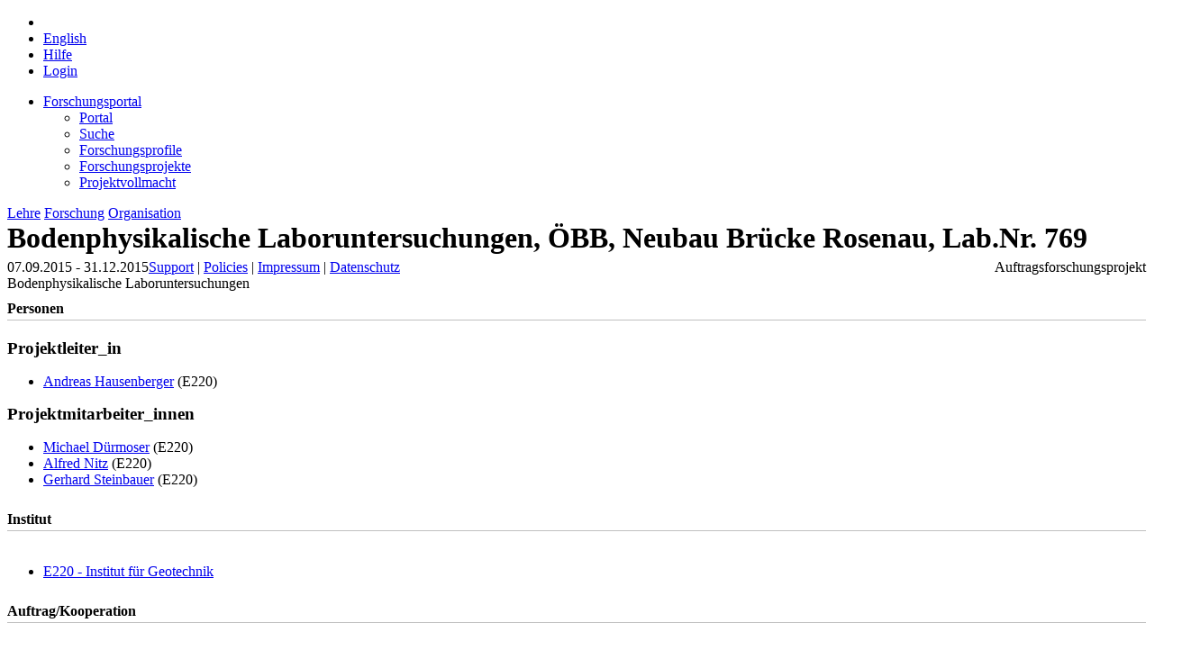

--- FILE ---
content_type: text/html;charset=UTF-8
request_url: https://tiss.tuwien.ac.at/fpl/project/index.xhtml?id=652111
body_size: 25684
content:
<?xml version="1.0" encoding="UTF-8"?>
<!DOCTYPE html>
<html xmlns="http://www.w3.org/1999/xhtml" lang="de"><head id="j_idt4"><link type="text/css" rel="stylesheet" href="/fpl/javax.faces.resource/theme.css.xhtml?ln=primefaces-bootstrap&amp;v=12.0.0&amp;e=12.0.0" /><link type="text/css" rel="stylesheet" href="/fpl/javax.faces.resource/primeicons/primeicons.css.xhtml?ln=primefaces&amp;v=12.0.0&amp;e=12.0.0" /><link type="text/css" rel="stylesheet" href="https://tiss.tuwien.ac.at/static/2.6.2/global/css/statusMessage.css" /><link type="text/css" rel="stylesheet" href="/fpl/javax.faces.resource/components.css.xhtml?ln=primefaces&amp;v=12.0.0&amp;e=12.0.0" /><script type="text/javascript" src="/fpl/javax.faces.resource/jquery/jquery.js.xhtml?ln=primefaces&amp;v=12.0.0&amp;e=12.0.0"></script><script type="text/javascript" src="/fpl/javax.faces.resource/jquery/jquery-plugins.js.xhtml?ln=primefaces&amp;v=12.0.0&amp;e=12.0.0"></script><script type="text/javascript" src="/fpl/javax.faces.resource/core.js.xhtml?ln=primefaces&amp;v=12.0.0&amp;e=12.0.0"></script><script type="text/javascript" src="/fpl/javax.faces.resource/primefaces-extensions.js.xhtml?ln=primefaces-extensions&amp;v=12.0.0&amp;e=12.0.0"></script><link type="text/css" rel="stylesheet" href="/fpl/javax.faces.resource/blockui/blockui.css.xhtml?ln=primefaces-extensions&amp;v=12.0.0&amp;e=12.0.0" /><script type="text/javascript" src="/fpl/javax.faces.resource/blockui/blockui.js.xhtml?ln=primefaces-extensions&amp;v=12.0.0&amp;e=12.0.0"></script><script type="text/javascript" src="/fpl/javax.faces.resource/touch/touchswipe.js.xhtml?ln=primefaces&amp;v=12.0.0&amp;e=12.0.0"></script><script type="text/javascript" src="/fpl/javax.faces.resource/components.js.xhtml?ln=primefaces&amp;v=12.0.0&amp;e=12.0.0"></script><script type="text/javascript" src="/fpl/javax.faces.resource/uiblock.js.xhtml?ln=javascript"></script><script type="text/javascript" src="/fpl/javax.faces.resource/tabview.js.xhtml?ln=javascript"></script><script type="text/javascript">if(window.PrimeFaces){PrimeFaces.settings.locale='de';PrimeFaces.settings.viewId='/project/index.xhtml';PrimeFaces.settings.contextPath='/fpl';PrimeFaces.settings.cookiesSecure=false;}</script>
        <link href="https://tiss.tuwien.ac.at/static/2.6.2/global/images/favicon.ico" rel="shortcut icon" type="image/vnd.microsoft.icon" />
        <link rel="apple-touch-icon" href="https://tiss.tuwien.ac.at/static/2.6.2/global/images//mobile/apple-touch-icon-precomposed.png" />

        <!-- JTiss Template styles -->
        <link href="https://tiss.tuwien.ac.at/static/2.6.2/global/css/reset.css" rel="stylesheet" type="text/css" media="all" />
        <link href="https://tiss.tuwien.ac.at/static/2.6.2/global/css/basic.css" rel="stylesheet" type="text/css" media="all" />
        <link href="https://tiss.tuwien.ac.at/static/2.6.2/global/css/content.css" rel="stylesheet" type="text/css" media="all" />
        <link href="https://tiss.tuwien.ac.at/static/2.6.2/global/css/widgets.css" rel="stylesheet" type="text/css" media="all" />
        <link href="https://tiss.tuwien.ac.at/static/2.6.2/global/css/print.css" rel="stylesheet" type="text/css" media="print" />
        <link href="https://tiss.tuwien.ac.at/static/2.6.2/global/css/mobile.css" rel="stylesheet" type="text/css" media="all" id="mobileCss" />

        <!-- JTiss Template styles - overrides for JBoss projects -->
        <link href="/fpl/javax.faces.resource/css/common.css.xhtml?ln=common" rel="stylesheet" type="text/css" media="all" />
        <link href="/fpl/javax.faces.resource/css/widgets.css.xhtml?ln=common" rel="stylesheet" type="text/css" media="all" />
        <link href="/fpl/javax.faces.resource/main.css.xhtml?ln=css&amp;v=1.9.9" rel="stylesheet" type="text/css" media="all" />
        <meta http-equiv="content-type" content="text/html; charset=utf-8" />
        <link href="/fpl/javax.faces.resource/search.css.xhtml?ln=css" rel="stylesheet" type="text/css" media="all" />

        <title>Forschungsportal | TU Wien</title>

        <meta id="desktopMeta" name="viewport" content="width=device-width, minimum-scale=0.25, maximum-scale=2.5, user-scalable=yes" />

        <!-- JTiss Javascripts --><script type="text/javascript" src="https://tiss.tuwien.ac.at/static/2.6.2/global/js/mobile.js"></script><script type="text/javascript" src="/fpl/javax.faces.resource/js/common.js.xhtml?ln=common"></script></head><body class="forschung de"><div id="j_idt19_content" style="display: none;"><table>
<tbody>
<tr>
<td><img src="/fpl/javax.faces.resource/images/ajax-loader.gif.xhtml?ln=common" style="margin-right: 12px; vertical-align: middle;" /></td>
<td><span style="white-space: nowrap;">Bitte warten...</span></td>
</tr>
</tbody>
</table>
</div><script id="j_idt19_s" type="text/javascript">$(function(){PrimeFaces.cw("ExtBlockUI","blockUIWidget",{id:"j_idt19",source:"j_idt16",autoShow:false,focusInput:true,showOverlay:true,centerX:true,centerY:true,fadeIn:200,fadeOut:400,timeout:60000,content:"#j_idt19_content",contentExtern:false,namingContSep:":",regEx:/javax.faces.source=j_idt16(.)*$/});});</script><div id="j_idt23_content" style="display: none;"><table>
<tbody>
<tr>
<td><img src="/fpl/javax.faces.resource/images/ajax-loader.gif.xhtml?ln=common" style="margin-right: 12px; vertical-align: middle;" /></td>
<td><span style="white-space: nowrap;">Bitte warten...</span></td>
</tr>
</tbody>
</table>
</div><script id="j_idt23_s" type="text/javascript">$(function(){PrimeFaces.cw("ExtBlockUI","blockUIWidgetNoTimeout",{id:"j_idt23",source:"j_idt16",autoShow:false,focusInput:true,showOverlay:true,centerX:true,centerY:true,fadeIn:200,fadeOut:400,content:"#j_idt23_content",contentExtern:false,namingContSep:":",regEx:/javax.faces.source=j_idt16(.)*$/});});</script>

        <div id="glow_left"></div>
        <div id="glow_right"></div>
        <div id="wrapper">
            <div id="header">
                <div id="headerInnerWrapper">
                    <div id="headerInner">
                        <div id="headerLeft">
                            <div id="headerLeftInside">
                                <div id="logo">
                                    <h1><a href="/"></a></h1>
                                </div>
                            </div>
                        </div>
                        <div id="headerCenter">
                            <div id="headerCenterInside">
                                <div id="paperHead">
<form id="toolNavForm" name="toolNavForm" method="post" action="/fpl/project/index.xhtml?cid=1" enctype="application/x-www-form-urlencoded">
<input type="hidden" name="toolNavForm" value="toolNavForm" />

                                        <ul class="clearfix toolNav">
                                                <li><span id="toolNavForm:homeIcon" class="toolHome"></span>
                                                </li>
                                            <li><script type="text/javascript" src="/fpl/javax.faces.resource/jsf.js.xhtml?ln=javax.faces"></script><a id="toolNavForm:language_en" href="#" onclick="mojarra.jsfcljs(document.getElementById('toolNavForm'),{'toolNavForm:language_en':'toolNavForm:language_en','locale':'en'},'');return false">
                                                    <span>English</span></a>
                                            </li>
                                            <li>
                                                <span><a href="/hilfe/zu/tiss/forschung" target="_blank">Hilfe</a>
                                                </span>
                                            </li>
                                                <li class="rightAlign"><a href="/admin/authentifizierung">
                                                        <span class="toolLogin">Login</span></a>
                                                </li>
                                        </ul><input type="hidden" name="javax.faces.ViewState" id="j_id1:javax.faces.ViewState:0" value="x8bZtnZGczDgwTuEsbPI5tkyBGg71OL4b5ypyDEfLHDtxvTAEjvqfKMkcaqm3AinRSyXaXv0X/5VuUPT9ztwiwmnyRb7qDGileYw+Ey02CAqa3RqoYov5wPnRe55VGAxZbH7faZJhhGIZL0lCkSRZrSd3ND2yKtTB8kP9wsP3NgUx0ImDpGR3aR8JUdU2qfpsDK5vFLuH8OZZ0vOL1uhpXPsdKwp6rpEsfMS3O2Va7BXALf0o2gvyHZUzOL62JWdkORVMP/+oMGv+qbdzUglBY8NLPH+g5Ce68LfFTxohgCSeR9VCdWATIxuAjGC8tmpg/WWMF9FJ503XNBnPiy70u5/LVy0IkJYJAJiCEfQJuRYRaAGZiUVKw6MF27KJi4kMDLFNDd1nAg3pnvpKeb3vJyqyGUi0Sjbp4UihGi+fjy/XCi9UtaTnxjEq2ugxtx3MHEEduGFfF/37Sa9ygXFXTIzdPaaDA3TcnwceBbf2+4BaSGdQGHPHOYLLyG+M4IX9qXXTjlhp3NDaWQqdKyIohQCgFNKALfst2h7UfL7YdeVTMQO7cEs4+lHOxu/FrmwD5GDHIV2XxB0eXj/hWSnUyX5VO3keM4kJPbX2RAlOpUThEWdgAqrjIiOvb/SUbzaomnyijucm2r86lJCAGEu5SRMgMZ2cPwJ5EPlCAup1sJfrpBKBlFpC6UbhjxLgQIOGGj0JohcrZWSdGZfmXflOkVhLv2QeUzF1opuy1/FrXN54+fFPporHpRvmRPWRGHxbRYiQPbZ+BJHpL80ucJGHv4TMmtlqI5TfToRRs4CIZGXi4RzXYl4sOzoDzzaLtklMSuoKX6jv1PsJE3nNeM+W02HgKSmo/bLhQQyTS7aWUibaI2gA2pVZSrsfPi4mAJHwJ+Kn/qiWL1vJQyydZvlO69N/gvg4dTxcGZc48SO1v/97afb/CNYgxwP4vjjNMjfvOiikWwNKyBK0MB8tCyRByYf+wvXVWQaaGoUZ23TlMDKnxVvl9eULqd+5yxS8a9VOVBMMEYQc7vWx/fI7eAGgB116H39NsclryftAaNrESgJlRrSc1otwMShyG15dn8sCSgB0z0v8sDlrXdmjgvAmbhs1IcH0Gnj9SP5uFeebPx2t0j2S+x+yC9Ezod+kzu6ZERQ1MOQiH+MYXL18S8EzM3JW+vo9ePklh2J/He4WNrfTuGHLrgNdGgAm6yjs6bFh5OHk3HJT8hBu/bzNEqr4lFcWU4osK00Fc50+0gDkARtxGDQrpKgXnSyxBj3YKNnegdJDloEzxdqtwTuqdKjnsmZ97Sn6SWutKhhPhgDBCC1TOnxN9Cb5HNR2wxFOlOgCC3UOdLWJETGsho27qazizh7BOrnMe2bU6Issm/ru3Rkd+c0MswCheJNv3dcx/za2Qr3ISLp/OrqpUzb9FhRIkrgYUmW4YoAdv6fssXqpQDrcEBT43274CVIXfWCfK0KsWeg+Oag0QzSpy0rJ1mH0FWfshSXDnUtO7gBq8bvKj7QTChsTRTnn+pMfYXghc70n/1H8zqDhoizahj8R6o0y+Bz4ZU+qEYhAKZ+UINi8kzRU7j6Q3gJfwkZNGnTaYegLlpJYHZRIAifRrOgZ+qm/8EdMO9+rlZYpXzc/UOSz4pZMH77kslwryHa+P5LAGO2oywgHSwIUV6dllUJ52ZRWmNbKGElapFPGzVF7VaWcHkqUBTBNUEmES7yjspoA/hnTaCplF0p4qJDNcd0CPKTD+8kjZ+DlAqvuWz2TEzexvkm3xBy9LIrnfYkl2XCnNYF/4bbS53RppspyZgyyvHIWYXcFBByUhwnjNEfZe6bugE90flhWLP+oHV9ElfTuM+P7M7dab+soS4ZuXxoepkPcNJqtxGRi2v/m3LcUGA8RF21p/Rb5ancsu8Xq9U7qy2tZ17SswZIN7ARFT8EaD6ABtREg9LQK0Pi7ilAvF9gjnto9/H0/kYZmJA9KD1xTH8K3+VKXPuV1y2M7HSLflgEcZe9LDCVkxkrBVQrX7/opmzjf8AKxW7f5qNl8Wn4vBnJxfXxteKq+Qc781cvpgfEEHZEuDd7ExCoeChxe2p2PLOPJhhs5rqVkyxr/LSgDo4WcAvIa10eVlFHn6Gj/Jcd+p60CafQQDC+pKBK7/FR9l6m7ykvLiTzTHuHWeay4IaX/8N2Jl/jI7AHiQoApUdFX6UXKTaLjQaq5+MzwbYxh86qOaUDP3Wr0A9zc7M2kfJApgyXzwK2rT2ItZ968eXCBNEzYALzU+Y1m12UukaJ57Q3qqtsPvqutdvHVxypw2wXGJClNESCBkSOdBLAiqpEGuBh0kXVicBVeMplAwkS3HRhUJ6emTNpqvrVGs/wQRndFMQ1XsK89bHA1ow2Z/dCegrKd7QctgHoan9QZdooHbg0hlbtTztjf2sSD6F288gQz8Hy3rnlPDBVdd9SXgqw8IwH+IaD8b/1KTmg2CBmJgMNEvL33p34NzagtHOMrEeaubSaWWEFNs8YzHWfPY+ZErIAzS6n10S8R8L9vaOCfY5Ov/2fzAdQtED49kQlTatAIItzNjiUDGB/QlFYz5yc3hkSSICluaDUdRD5GUgaxeNjYmhJDbdL+Lxli6yt9rKSHK064XZo0G6GcwVqCkg0rSWNnKJ/ytsdyxF4inbbXHXfjI0ULbs69eh3+DRIHxTj" autocomplete="off" />
</form>
                                </div>
                            </div>
                        </div>
                        <div id="headerRight">
                            <div id="tuLogo"><a href="http://www.tuwien.ac.at"></a></div>
                        </div>
                    </div>
                </div>
            </div>
            <div id="contentWrapper">
                <div id="supNav">
                    <div id="supNavHeaderWrapper">
                        <div id="supNavHeader">
                            <div id="supNavHeaderStroke"></div>
                            <div id="supNavHeading"></div>
                        </div>
                        <div id="shadow_top"></div>
                    </div>
                    <div id="supNavBody"><ul><li class="aktiv currentPageItem"><span><a href="/fpl/index.xhtml" id="menuAnchor_1861" class="supNavMenuHeader">Forschungsportal</a></span><ul class="linkBlock"><li><span><a href="/fpl/index.xhtml" id="menuAnchor_4452" class="supNavMenuHeader">Portal</a></span></li><li><span><a href="/fpl/search.xhtml" id="menuAnchor_1862" class="supNavMenuHeader">Suche</a></span></li><li><span><a href="/fpl/profile-search.xhtml" id="menuAnchor_1864" class="supNavMenuHeader">Forschungsprofile</a></span></li><li><span><a href="/fpl/project-search.xhtml" id="menuAnchor_2058" class="supNavMenuHeader">Forschungsprojekte</a></span></li><li><span><a href="/fpl/project-announcements.xhtml" id="menuAnchor_2059" class="supNavMenuHeader">Projektvollmacht</a></span></li></ul></li></ul>
                    </div>
                </div>
                <div id="mainNav">
                    <div>
                        <a id="lehreLink" href="/curriculum/studyCodes.xhtml">Lehre</a>
                        <a id="forschungLink" href="/fpl/">Forschung</a>
                        <a id="organisationLink" href="/">Organisation</a>
                    </div>
                </div><div id="content">
                    <div id="contentInnerWrapper" class="clearfix">
                        <div id="contentInner">
        <h1>
<form id="j_idt62" name="j_idt62" method="post" action="/fpl/project/index.xhtml?cid=1" enctype="application/x-www-form-urlencoded">
<input type="hidden" name="j_idt62" value="j_idt62" />

            Bodenphysikalische Laboruntersuchungen, ÖBB, Neubau Brücke Rosenau, Lab.Nr. 769
        <input type="hidden" name="javax.faces.ViewState" id="j_id1:javax.faces.ViewState:1" value="OWasHVR7t6UIWXZCOfPgCTX8MYaos0PS7aRcFTb5YYmQIz9l6GdfM7aHDaC0vhUdsn9hw/AmV2gV6FP7xMlfa+GOV++ioPKW9zgN8dz1kKVIGPKM6GBQC+QJTzK/rRgMnEwA1h+nZNUp4vXBxPYzdV12NSIkmd7oaKyqZFtPbESTSkSIqM0B1sL2rkQ/dtwpSF2GL2bH6fKSGmDiakvrgBmOqAUnX7ggi3SiQjeqbe52GoEMYG1fzuuWikn5MTff+7WjdSIWYrFIIClays5ygC3ziNhzPrw4TyuOUSVQtM+L8ktv/YfdyzOCN73QPXcXW+QAfTLIxwQAITXTV/SCxn+Bn8ay/fP0V0wGILfbu63IyX0QLoOLAu5/e3cF8AotXqwVSJPgaru29q/QrhF6+97Y0lpzNsbyCqXAaieOCmyZBshj9MSkh+3xt/Cp7r69nKA7xhfIsqDXpBm/YfZ1STos02m779S9GD/9GqTiMyqp1fl6DMGY9HgKa0/shOovCFlZGlZchgetGnA4RtbnQ8i7vTJoTT+OZAknMXjwBKI6pFWKU2lsCwU8H90T4RpDFmGxDT2woiA4MARgj+lq/gq6oTi5ZspbWBoW//[base64]/THaXbzGNeXvSP6//AmYjkjyqQbgQt/v6Qtc3mC+Vgwm2FgReLhKe+OLVMVBXvk1/Bfnl4gxdztNT8dh6o382Q/Qdwl4XRslSEM9x01+KXrOkDP0QJH515Dd19N/RDSk4JUkO9ufKJGIAX4oOgL2PS4vYEYxvKhJ1Kq0K4WJVPAt1tsixFkbCTajZX3jtN6Nd+NZORp0jfexpvuuqWPXOFQzTYHL15fqG+MPGrY5/n9uoO3TM6CzGsoIndNkxwd80SF+a5+TfOwIWoqQOePwpZwLb46FHq/LWAznZ0eqP5eXI/aBMB7WfDbmvS/B8mlV0ZSispdBbWTU+IDCMNfTwz/hbpe0sTvqonJe7zgH94BYhAlKqG79NayuJN2UL6JKpTnlBdpJU0k/eNRqD/HBcqzHc1TLe/lnN28Ovzl602gDF9p7dex0HMIF67GbDHeTJHDDN/P8f1TpJhh2Na9pa8lW+dnoZgeTlLfojqW6GKhyYC7DQrYM9cJzbmfZuyTYvKdBMIgl7Jg+5/mPfDEh6YvR15Z7wlShUmVABQlQHXJYOIO6dzRKC/FY3jniJZFEfdEnn9ko9q5mJ3jx45OGr78gKrlGGLvSkepHrNmHbcnhwFUuaIoE5kWZbQKhGieycXpFET3Uuxgnxw7qi0XEZ9Hbt26qyLOQhJRazhaJakwYUFOTNCYp+pWhgeDUFz+D0cqBdBejoCZnD8N97uiC2CnQuv/xYZWuUnDWLMb+QfBTPa4I4HIPxApSmQdieyW9DHtN6A5aUbyOwUKVFov/TJYe0p38CtDa/pbRjWB5zC/STFdeXajH8YbUiaBZn0qdfljrdXNd4kRh65Isub5UO5mSnxsI9rtFYY/IACT/IEpzKGKVa/NwIRiUSorXy+me1y/HTDKGVY49Nz9Hyqv+iza/rtjZbbxbwDm3C9PE5zdzIIMl9EQHoEkRvazAlVpA7x+PObXWSnY2q0eRU2AmBBkN+C79occu+nNLoNcq9K7YPux2M7Bc6VzfjkwV4WvFQfRC+xvgFeE2/K5pGm6r7GAF9tuscUOaYHQrkQoVWaRVes6/JeTu0kAOJtfCc084GmBQgWFvhg05DEXOEpSF/xQj5SXWn7YxMMCWRG3nioTneuknCcqUxg/s/4Xlks/JHg6uNcdmjR2VOtpkAfrHLbXXlOgawh6R00M9Ga3zOKhSn6tqVhMmC2fGcJF1Afbrkzcn4Xm0fZ8P+l3m3lU/040QQVewOUkdtRGGt7hroH5s7hzK5pHNrYgm6q0+CDKUe76/h3+sT6fL9xXKlZCfv5gHTYrOyr0/MK4Uz0pKlxtrsM7V6rOerqD6RdwyeVHE1oTyrsxnbeRrzK5NiCCNJjb+Y9lQ+tLxgvkmGoUdLpzlhWPSm5nI8yt0JvRwwyC3GgaToAsqN64uYFuy9PA94+ZRcmAUo8SBzj/Jek9ylR9sdkqlmGvgQpaqZ1uVjrJy5KkElP+anHFHeE9bcUVUih5360tCNFndeeqA8sjZcfWCONB2D/ZsGlOwP61vxWyZpnL5HZ+MdLF45SIsPSRDu/VDKL726lQfQQNvRcO/6AOk8QiFb0tEY6HILm3tSuV6az0riymI0JYlLmumBpekhUmnihlSekEElbJATcxnPDwMz3HcoQv5oITaUyZ5HGeTaofYQC7HS2UJYezCyI9YI9HfIiNgh03qGr91anZtauHUHNFE0iCfnQS2HfG1N9iuCQqYWQzZTqowmil8P1w2/Sf/jMFTW02wA/r5KJpfgZkuoUJHApHc0NhXE65xeOXUqDD+syBqiuJij9Mhg8fE1XGf" autocomplete="off" />
</form></h1>
        <div id="subHeader" class="clearfix">
        <div style="float:left;">07.09.2015 - 31.12.2015
        </div>
        <div style="float:right;"><span style="text-align:right;">Auftragsforschungsprojekt</span>
        </div>
        </div><div id="globalMessagesPanel"></div>
<form id="project-overview-form" name="project-overview-form" method="post" action="/fpl/project/index.xhtml?cid=1" class="project-overview-form float-left-100" enctype="application/x-www-form-urlencoded">
<input type="hidden" name="project-overview-form" value="project-overview-form" />


            <!-- Abstract --><span class="encode"><p>Bodenphysikalische Laboruntersuchungen</p></span>

            <!-- Personen -->
            <h2>Personen
            </h2><span class="float-left-100">
                <h3 class="float-left-100">Projektleiter_in
                </h3>
                <ul class="bulletList float-left-100">
                        <li><a href="https://tiss.tuwien.ac.at/adressbuch/adressbuch/person/52154" target="_blank" class="external">Andreas Hausenberger</a> (E220)
                        </li>
                </ul></span><span class="float-left-100">
                <h3 class="float-left-100">Projektmitarbeiter_innen
                </h3>
                <ul class="bulletList float-left-100">
                        <li><a href="https://tiss.tuwien.ac.at/adressbuch/adressbuch/person/39711" target="_blank" class="external">Michael Dürmoser</a> (E220)
                        </li>
                        <li><a href="https://tiss.tuwien.ac.at/adressbuch/adressbuch/person/41584" target="_blank" class="external">Alfred Nitz</a> (E220)
                        </li>
                        <li><a href="https://tiss.tuwien.ac.at/adressbuch/adressbuch/person/41503" target="_blank" class="external">Gerhard Steinbauer</a> (E220)
                        </li>
                </ul></span>

            <!-- Institute -->
            <h2>Institut
            </h2>
            <ul class="bulletList float-left-100">
                    <li><a href="https://tiss.tuwien.ac.at/adressbuch/adressbuch/orgeinheit/1700" target="_blank" class="external">E220 - Institut für Geotechnik</a>
                    </li>
            </ul>

            <!-- Funding Sources --><span class="float-left-100">
                    <h2 class="float-left-100">Auftrag/Kooperation
                    </h2>

                    <ul class="bulletList float-left-100">
                            <li>Dr.Stefan Blovsky 
                            </li>
                    </ul></span>

            <!-- DEPRECATED Foerderung -->

            <!-- DEPRECATED Foerderung Bildung -->

            <!-- DEPRECATED Geldgeber -->

            <!-- Forschungsschwerpunkte --><span class="float-left-100">
                <h2>Forschungsschwerpunkte
                </h2>
                <ul class="bulletList float-left-100">
                        <li>Materials Characterization: 100%
                        </li>
                </ul></span>
            
            <!-- Keywords --><span class="float-left-100">
                <h2>Schlagwörter
                </h2><div id="project-overview-form:keywords-table" class="ui-datatable ui-widget keywords-table overflow-x-auto"><div class="ui-datatable-tablewrapper"><table role="grid"><thead id="project-overview-form:keywords-table_head"><tr><th id="project-overview-form:keywords-table:j_idt264" class="ui-state-default ui-sortable-column" scope="col" style="width:50%"><span class="ui-column-title">Deutsch</span><span class="ui-sortable-column-icon ui-icon ui-icon-carat-2-n-s"></span><span class="ui-sortable-column-badge ui-helper-hidden"></span></th><th id="project-overview-form:keywords-table:j_idt267" class="ui-state-default ui-sortable-column" scope="col" style="width:50%"><span class="ui-column-title">Englisch</span><span class="ui-sortable-column-icon ui-icon ui-icon-carat-2-n-s"></span><span class="ui-sortable-column-badge ui-helper-hidden"></span></th></tr></thead><tbody id="project-overview-form:keywords-table_data" class="ui-datatable-data ui-widget-content"><tr data-ri="0" class="ui-widget-content ui-datatable-even"><td role="gridcell" class="">Bodenmechanik</td><td role="gridcell" class="">soil mechanics</td></tr><tr data-ri="1" class="ui-widget-content ui-datatable-odd"><td role="gridcell" class="">Laboruntersuchungen</td><td role="gridcell" class="">laboratory testing</td></tr></tbody></table></div></div><script id="project-overview-form:keywords-table_s" type="text/javascript">$(function(){PrimeFaces.cw("DataTable","widget_project_overview_form_keywords_table",{id:"project-overview-form:keywords-table",sorting:true,multiSort:true,sortMetaOrder:[''],groupColumnIndexes:[],disableContextMenuIfEmpty:false});});</script></span>

            <!-- Externe Partner -->

            <!-- Dokumente --><span class="float-left-100">
                <h2>Publikationen
                </h2>
                <ul class="bulletList float-left-100">
                    <li><a href="https://repositum.tuwien.at/rest/project/publications_html/tiss_id/652111?lang=de" target="_blank" class="external">
                            Publikationsliste
                        </a>
                    </li>
                </ul></span><input type="hidden" name="javax.faces.ViewState" id="j_id1:javax.faces.ViewState:2" value="[base64]/SZG0QRacWZH8tIqp0rB/QBS38zQjkuVzq6T+ka7dPN7q27X0SwT2axfrqCz9K8dVCnUmdPQQpAcjrbfh3Vci73zCFoI5rCYZoh2cG3rMta5ytigoLXby6IBhBnfwdNR7m0mF98TftBNWay7mo0+zA9skUjeLuoZoKaBjh4XdwB+HaK2UPyY8WeODhoqS5eWZrQWiNQONFWOarpf/ulhEq5tflfAm4cobEPTNsxwV+XZZ9aDdnuCABfazPdg9K+CjEwfZGHGNhOKxkubE3KDosYjKPxcRk5s6HpPzhon/MUHQNKXjPGQLClPIM9j7L0N6WJU0Ekla5JQzokYMw8rdG0VXt71+mPq06sAFxxOOSpoew4yx0w3CVfW56nQ737lXwUHatO5vrgcG6qlVndM3o2xLTaHozfiyu/isVjUS7ilEE0CfaWEIHQnZ0p0fL3UujK6oAd3D8/ipcCBkeGF2gbCvuBfP3db5c8AOP7xEfDsakKt9EiVsYFMaZKSLdLSk4iyqebRkiD1iSSoL86rm8VBR5WUuPZLmHzHyedh5XGvTh0XWnvdHxQL/ubBEUAXmVMp0rduiuFFlojkXat9cH+GkqJSVD0GkH32LVRdLjMONXhaYgMN8GLuO7w4023BDUZqSzGqCG8KjG4Xiw8jhPt/CU2EA4lRHLURQ+45vpefCaIoQKDqQUyJL4XIBbulB/aSu+v7yp3APTDuGwlPa1K5p4RtSP97kjf/QUIrnEMVgT0JtgU38kjWDL43mVXVv+U5ETE3+NMdlM7wN6TuAE4aVxhKuhwE+SM2pb6i74bHzps4axhavlUERoAejy4+w+E5vkczIJuypzpVoO1pohn/V3kUZUU8zhK8335GBm2J+kWANs+6FwrllmB+vGWco0XTebwzttXQCVrvU/[base64]/EZLd0/U9UWcleyXvcfTF43gUgCXZbtYGlty/28xSwcTLr+y8AQdiI1HqkPyS3+amyWy3YX2QPbZeu5VvaJH5SQGCtEF5VqLqY27Q8JATHrMWyce8X/AzSImZVd0PP4Zu3NZuDUksxdlhHvqOB+CviRp9PYHtcom5GEhBNK6RaOTIcOfwoOWzn7asYMK11rrgJw/colT8Cs7nuVBAH8pNFIghMpUDSbyoqlqnVsb4FK+zgpDlTdlTpTF1ACv24fi+poGtdV/gRYR4pTt25Kmo9pvok07PHd8km6c4PZuInLzqO2jVj+is4OTmyCVf+egdLDe2CnySRO2v9NZfhqX9oz4CQXI+X8tTgSGq0/23pnLeaSfp943gW9DVCLzajYxsRLJFyTzU1Mtw5K/KUQALuE60IHSAgNw6h4wOGtVh/buvnyjP+IDogjgEvKZ3JN6zwKjll46hjr1C0GgJB9otv1wrtFJIUTpKIiRdnC194vJ0tjBXtQjPCllnaeXt7jI/82TT0+S686/Yr/U/+iFo2SmsakTnFmlrpIHCasoImfVaBmIauX7wtnu/PZuIBmtQc7hltoB+VQVCgE1Ar+fvS//qB2/4SMe/h7/RmyABTKGn6KZq1+QijZ9tQCab1N4IrEvqUN2dCIFwmh7uCSp9FLSYSwrzfTVjkhb+D6KUL9u+tM0I4PLguAwsc32PAOffwSFGQiZi1dZRlxQXPVppwGO4yrNnXbuhqWJlZbsDX/tY24ox9f8wzB/t8eeAZfKTIm8CybBY5Dno05TBnw0pJ6Qwlx2bRQb7qofnCpoQj13jpLQn1w5QtH7ntsekL7lgNuaon7EVPFdXUMeIEULR1erUwte1kk/KEZmBJ4rnu60NjRMbAqapYAFoCzylgy0esJj7DTibFKqRNBM0YcOJWCkWqIFzr1O5OuGhKkIWzjps7MLkAUhE5LqI72emR6j6TQJMyfvWkR5fzr/kmNkzlFEpldHE/Ltkp9w5Wt4tUs0Ly5qIbAEHxn0inGMXnPQE+olykzmgCy7kXxCwvnuK5jX0Ekq/22EEWuuc5Np+l8cyeYN4ROZkI+qQvu8oyvHuZRAfOQz0KksCnH8y7YUDNr2SxqRh/KVb1Ozu7orLUMIb5Efta7KaFInR4JfZlFcxg8dAA5UVCrN/cMGxUTCCeabYe+Qj0Ydqbnr6DLO5+SZBJ5vd5M/5D7Uz/x4FjmwhhoLEsepb0YAMjkDK1QaJMwtVfgGcX2U7iEq6zbFKnfjWQJvNhA6LgxqcUFLGEix1" autocomplete="off" />
</form>
                        </div>
                    </div></div>
            </div>
            <div id="footer">
                <div id="footerContent">
                    <div id="footer-left"></div>
                    <div id="footer-right"></div>
                    <div id="pageEnd"></div>
                </div>
                <div id="footerShadow">
                    <div id="footerShadow-left"></div>
                    <div id="footerShadow-right"></div>
                    <div id="baseLinks">
                            <a href="/hilfe/zu/tiss/support" target="_blank">Support</a>
                            |
                            <a href="https://www.it.tuwien.ac.at/regelungen/" target="_blank">Policies</a>
                            |
                            <a href="/ueber_tiss/impressum">Impressum</a>
                            |
                            <a href="/ueber_tiss/datenschutz">Datenschutz</a>
                    </div>
                    <div id="legalInfo">
                            Technische Universität Wien - Karlsplatz 13 | 1040 Wien, Österreich | Tel. +43-1-58801-0 | Fax +43-1-58801-41088
                        
        <br />
                    </div>
                </div>
            </div>
        </div><script type="text/javascript" src="https://tiss.tuwien.ac.at/static/2.6.2/global/js/busyCursor.js"></script><script type="text/javascript" src="https://tiss.tuwien.ac.at/static/2.6.2/global/js/statusMessage.js"></script></body>
</html>

--- FILE ---
content_type: application/javascript
request_url: https://tiss.tuwien.ac.at/fpl/javax.faces.resource/tabview.js.xhtml?ln=javascript
body_size: 1785
content:
/**
 * Binds a click action for tabs in a primefaces TabView. The index of
 * the tab is set into hash param
 *
 * @param widget
 */
function bindTabViewOnClick(tabViewWidget) {

    // unbind PrimeFaces click handler and bind our own
    tabViewWidget.jq.find('.ui-tabs-nav > li').unbind('click.tabview').
    off('click.custom-tabview').on('click.custom-tabview', function (e) {

        var element = $(this);

        if ($(e.target).is(':not(.ui-icon-close)')) {
            var index = element.index();

            if (!element.hasClass('ui-state-disabled') && index != tabViewWidget.cfg.selected) {
                // buffer clicked tab
                tabViewWidget.clickedTab = element.index();
                tabViewWidget.select(tabViewWidget.clickedTab);

                setUrlHashParam('tab', tabViewWidget.clickedTab);
            }
        }

        e.preventDefault();
    });
}

/**
 * Initialize scrolling for the tabview if the tabs doesn't
 * fit within the maxWidth. MaxWidth is used as a width
 * of the widget component
 *
 * @param tabViewWidget
 * @param maxWidth
 */
function resizeTabView(tabViewWidget, maxWidth) {
    $(tabViewWidget.jqId).width(maxWidth);

    /*
     * If tabs are wider then container initscrolling, otherwise
     * hide the scrolling controls, because primefaces doesn't do that
     */
    if(((tabViewWidget.lastTab.position().left + tabViewWidget.lastTab.width())  - tabViewWidget.firstTab.position().left) > tabViewWidget.navscroller.innerWidth()) {
        tabViewWidget.initScrolling();
    } else {
        tabViewWidget.navContainer.css('margin-left', '0px');
        tabViewWidget.navscroller.css('padding-left', '0px');
        tabViewWidget.navcrollerLeft.hide();
        tabViewWidget.navcrollerRight.hide();
    }

}
